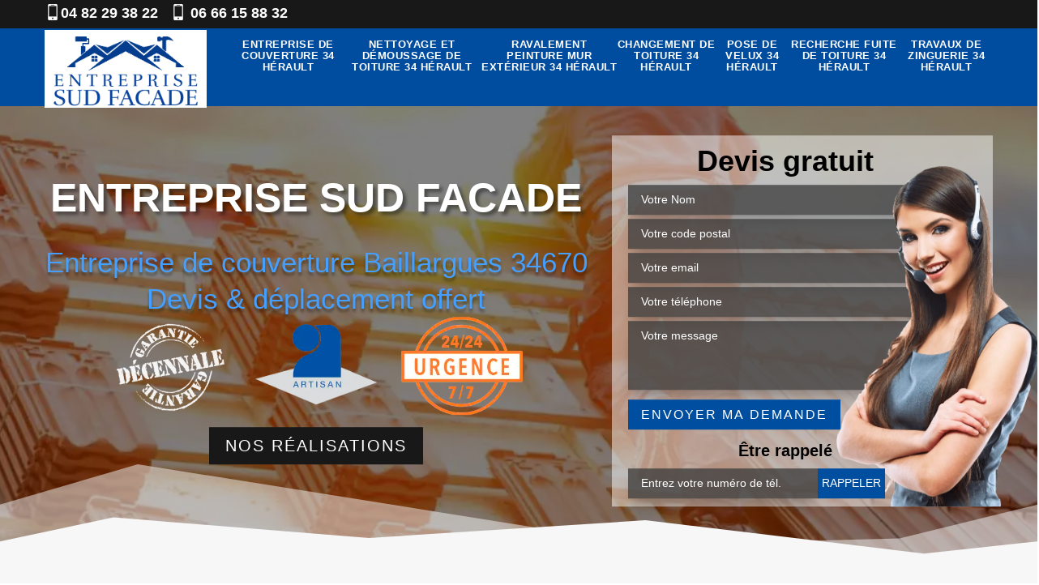

--- FILE ---
content_type: text/html; charset=UTF-8
request_url: https://www.travaux-toiture-34.fr/entreprise-couverture-baillargues-34670
body_size: 5348
content:
<!DOCTYPE html>
<html dir="ltr" lang="fr-FR">
<head>
		<meta charset="UTF-8" />
    <meta name=viewport content="width=device-width, initial-scale=1.0, minimum-scale=1.0 maximum-scale=1.0">
    <meta http-equiv="content-type" content="text/html; charset=UTF-8" >
    <title>Entreprise de couverture à Baillargues Tél : 04.82.29.38.22</title>
        <meta name="description" content="Si vous désirez pour vos travaux de toiture faire appel à une entreprise de couverture à Baillargues 34670 nous sommes la société qu'il vous faut devis et déplacement gratuit">        
    <link rel="shortcut icon" href="/skins/default/images/favicon.ico" type="image/x-icon">
	<link rel="icon" href="/skins/default/images/favicon.ico" type="image/x-icon">
    <link rel="preload" fetchpriority="high" as="image" href="/skins/default/images/img/call.webp" type="image/webp">
    <link href="/skins/default/css/style.css" rel="stylesheet" type="text/css"/>
    <link rel="preconnect" href="https://www.googletagmanager.com">
    <link rel="preconnect" href="https://nominatim.openstreetmap.org">    
</head>
<body class="Desktop ville">
    
    <header id="header"><div class="top-head"><div class="container"><div class="d-md-flex justify-content-between"><div class="top-let"><a href="tel:0482293822" class="tel-top"><i class="icon icon-phone"></i> 04 82 29 38 22</a><a href="tel:0666158832" class="tel-top"><i class="icon icon-mobile"></i> 06 66 15 88 32</a></div></div></div></div><div class="nav-menu"><div class="container"><nav class="nav"><a class="logo" href="/"  title="Entreprise Sud facade"><img loading="lazy" src="/skins/default/images/Logo-entreprise-sud-facade.png" alt="Entreprise Sud facade" width="200" height="96" loading="lazy" /></a><ul class="nav-list"><li class="nav-item"><a href="/">Entreprise de couverture 34 Hérault</a></li><li class="nav-item"><a href="nettoyage-demoussage-toiture-herault-34">Nettoyage et démoussage de toiture 34 Hérault</a></li><li class="nav-item"><a href="ravalement-peinture-mur-exterieur-herault-34">Ravalement peinture mur extérieur 34 Hérault</a></li><li class="nav-item"><a href="changement-toiture-herault-34">Changement de toiture 34 Hérault</a></li><li class="nav-item"><a href="pose-velux-herault-34">Pose de velux 34 Hérault</a></li><li class="nav-item"><a href="recherche-fuite-toiture-herault-34">Recherche fuite de toiture 34 Hérault</a></li><li class="nav-item"><a href="travaux-zinguerie-herault-34">Travaux de zinguerie 34 Hérault</a></li></ul></nav></div></div></header><div id="HOME" class="homeslider"><div class="imgSlider" style="background-image: url(/skins/default/images/img/bg-158.webp)"></div><div class="bgPattern"></div><div id="villeSlider" class="captionSlider"><div class="container"><div class="row justify-content-between align-items-center"><div class="col-lg-7"><div class="texteSlider"><span>Entreprise Sud facade</span></div><div class="subText"><div class="h1 accroche text-center">Entreprise de couverture Baillargues 34670 Devis & déplacement offert</div><div class="img-logo"><img loading="lazy" src="/skins/default/images/img/garantie-white.webp" alt="Garantie Decennale" width="150" height="111" loading="lazy" /><img loading="lazy" src="/skins/default/images/img/logo-artisan.webp" alt="Artisan" width="150" height="102" loading="lazy" /><img loading="lazy" src="/skins/default/images/img/urgence-77.webp" alt="Urgence 7/7" width="150" height="121" loading="lazy" /></div></div><a href="/realisations" class="btn-devis btn-rea">Nos réalisations</a></div><div class="col-md-5"><div class="DEvisSlider"><div class="h3">Devis gratuit</div><form action="/message.php" method="post" id="FormDevis"><input type="text" name="mail" id="mail" value=""><input type="text" name="nom" required="" class="form-input" placeholder="Votre Nom"><input type="text" name="code_postal" required="" class="form-input" placeholder="Votre code postal"><input type="text" name="email" required="" class="form-input" placeholder="Votre email"><input type="text" name="telephone" required="" class="form-input" placeholder="Votre téléphone"><textarea name="message" required="" class="form-input" placeholder="Votre message"></textarea><input type="submit" value="Envoyer ma demande" class="btn-devis"></form><span>Être rappelé</span><form action="/message.php" method="post" id="rappel_immediat"><input type="text" name="mail" id="mail2" class="d-none" value=""><input type="hidden" name="type" value="rappel"><div class="bloc-rap d-md-flex"><input type="text" name="numtel" required="" placeholder="Entrez votre numéro de tél." class="form-input"><input type="submit" name="OK" value="RAPPELER" class="btn-devis"></div></form></div></div></div></div></div></div>    <div id="villeC" class="Contenu"><div class="section_1"><div class="container"><div class="row align-items-center"><div class="col-md-11 text-center"><h2>Bénéficiez des conseils du spécialiste Entreprise Sud facade pour choisir le matériau pour votre couverture de toiture à Baillargues</h2><p>Outre le goût du propriétaire, le plus souvent basé sur des questions d’esthétique, le matériau de couverture doit également répondre à des critères techniques. En fait, il faut le matériau le plus adapté au type et à la forme de la toiture de votre maison pour que la toiture assure son rôle de protection. Il faut prendre en considération lors du choix de matériau entre autres les conditions climatiques, l’enveloppe de dépense prévue. À Baillargues, pour des conseils personnalisés et avisés, faites appel à l’expertise de Entreprise Sud facade.  
</p></div></div></div></div><div class="section_2"><div class="container"><div class="row align-items-center"><div class="col-lg-6"><div class="block-img"><img loading="lazy" src="/photos/1005699-entreprise-de-couverture-baillargues-34670-entreprise-sud-facade-1.jpg" alt="Entreprise de couverture  baillargues-34670 Entreprise Sud facade" width="440" height="550" loading="lazy" /></div></div><div class="col-lg-6 block-texte"><h2>Un démoussage dans les règles de l’art à Baillargues par Entreprise Sud facade</h2><p>La formation de mousse sur la couverture de toiture est un facteur d’affaiblissement de l’étanchéité de celle-ci. Un démoussage régulier permet de pallier à ce problème. Il faut toutefois noter que cette opération nécessitant la mise en œuvre de techniques spécifiques requiert l’intervention d’un spécialiste. Pour un démoussage efficace, effectué dans les règles de l’art à Baillargues dans le 34670, faites appel à l’entreprise de couverture Entreprise Sud facade. Pour obtenir un devis de votre projet, adressez-vous à nos chargés de clientèle.
</p></div></div></div></div><div id="block2" class="bloc-une"><h2>Rénovation de la toiture effectuée par Entreprise Sud facade</h2><p>Plusieurs prestataires sont présents sur le marché à Baillargues dans le 34670. Mais la société Entreprise Sud facade, experte en rénovation de la toiture se démarque de ses concurrents par la qualité de ses prestations et le savoir-faire remarquable de son équipe de couvreurs spécialistes. Elle est devenue et demeure une référence dans ce domaine dans cette localité et ses villes avoisinantes. Pour une étanchéité renforcée et un design exceptionnel de votre toiture, faites appel à Entreprise Sud facade. Un devis de ladite entreprise de couverture vous sera adressé gratuitement.
</p></div><div class="section_3"><div class="container"><div class="row align-items-center"><div class="col-lg-6"><div class="block-img"><img loading="lazy" src="/photos/1005699-entreprise-de-couverture-baillargues-34670-entreprise-sud-facade-2.jpg" alt="Entreprise de couverture  baillargues-34670 Entreprise Sud facade" width="440" height="550" loading="lazy" /></div></div><div class="col-lg-6 block-texte"><h2>Le pourtour du métier d’un couvreur</h2><p>Un couvreur est un spécialiste de la toiture. Il effectue tous travaux relatifs à la toiture, de l’installation de celle-ci jusqu’à ses entretiens sans oublier les diverses réparations et rénovations de toiture. Il travaille plusieurs matériaux tels les tôles, le zinc, l’ardoise, le bitume, les tuiles, le fibrociment. Si vous habitez dans la ville de Baillargues, dans le 34670, confiez vos travaux de toiture à l’entreprise couvreur Entreprise Sud facade. Il s’agit d’une entreprise de couvreurs professionnels, disposant des matériels appropriés pour accomplir à merveille leurs missions.
</p></div></div></div></div><div id="block4" class="bloc-une"><h2>Rénovation de toiture en hiver : fiez-vous à l’expertise de l’entreprise Entreprise Sud facade</h2><p>À titre de rappel, les travaux de toiture, pour la sécurité des opérateurs, des occupants de la maison, des personnes qui se trouvent à proximité du chantier et de leurs biens, doivent être effectués pendant les journées où le temps est clément, en général, hors la saison hivernale. Mais pour des cas d’urgence, il se peut que vous soyez obligés d’y procéder en plein hiver. Il est impératif de faire appel à un professionnel. À Baillargues dans le 34670, l’entreprise de toiture Entreprise Sud facade vous garantit une intervention rapide et efficace grâce à son service spécial pour les cas d’urgence. 
</p></div><div class="section_4"><div class="container"><div class="row align-items-center"><div class="col-lg-6"><div class="block-img"><img loading="lazy" src="/photos/1005699-entreprise-de-couverture-baillargues-34670-entreprise-sud-facade-3.jpg" alt="Entreprise de couverture  baillargues-34670 Entreprise Sud facade" width="440" height="550" loading="lazy" /></div></div><div class="col-lg-6 block-texte"><h2>L’expertise technique inégalée de Entreprise Sud facade</h2><p>Notre équipe de couvreurs expérimentés est dotée d'une compétence incomparable. Que votre toit a besoin d’une réparation, une rénovation ou une pose complète, nous avons les aptitudes capitales pour accomplir chaque tâche avec précision et minutie. Fiez-vous à notre savoir-faire et à notre attention pour procurer la qualité et la longévité de votre toiture. Nous sommes une société couvreur à Baillargues qui ne cesse de vous satisfaire comme vous le méritez en travaux de toiture et ses dérivés.
</p></div></div></div></div><div id="block6" class="bloc-une"><h2>Pourquoi les clients font-ils appel à Entreprise Sud facade pour entretenir leur toiture ?</h2><p>L’entretien de la toiture assure sa longévité. Cette délicate opération doit être réalisée par un professionnel. La maîtrise des techniques spécifiques est de rigueur. Les habitants de la ville de Baillargues mêmes les clients les plus exigeants choisissent de faire appel à Entreprise Sud facade, entreprise spécialiste en entretien de toiture, pour la qualité des produits qu’elle utilise, pour les excellents travaux qu’elle fournit dans les délais convenus, et surtout le tarif qu’elle applique est à la portée de tous. 
</p></div><div class="section_5"><div class="container"><div class="row align-items-center"><div class="col-lg-6"><div class="block-img"><img loading="lazy" src="/photos/1005699-entreprise-de-couverture-baillargues-34670-entreprise-sud-facade-4.jpg" alt="Entreprise de couverture  baillargues-34670 Entreprise Sud facade" width="440" height="550" loading="lazy" /></div></div><div class="col-lg-6 block-texte"><h2>Les raisons de procéder à un démoussage de toiture à Baillargues </h2><p>Les mousses et les lichens sont des plantes nuisibles à la toiture. En effet, leur présence ramollit la couverture et augmente les risques d’infiltration d’eau. Afin de mieux protéger votre toiture, un démoussage périodique s’impose. À Baillargues, dans le 34670, l’entreprise de couverture Entreprise Sud facade est la plus recommandée pour réaliser cette opération. Formée par une équipe de couvreurs spécialistes, l’entreprise peut se prévaloir de solides compétences dans ce domaine. Le démoussage effectué par Entreprise Sud facade permet de rétablir l’état de votre toiture. 
</p></div></div></div></div><div id="block8" class="bloc-une"><h2>Contactez Entreprise Sud facade pour le changement de couverture de votre immobilier à Baillargues dans le 34670</h2><p>Selon les conclusions du spécialiste lors de la vérification de l’état de votre toiture, celle-ci peut faire l’objet d’un changement de couverture. Dans ce cas, le recours à un professionnel est inévitable, car il s’agit d’une opération à la fois délicate et dangereuse. Dans la ville de Baillargues, dans le 34670, l’artisan spécialiste en changement de couverture Entreprise Sud facade met à votre disposition une équipe compétente et chevronnée, dotée de matériels adaptés pour réaliser votre projet.
</p></div><div class="categories"><div class="container"><div class="h2 text-center">Nos services</div><div id="catSlider" class="cat-inner"><div class="cat-item"><a href="/" class=""><img loading="lazy" src="/skins/default/images/img/cat-entreprise-de-couverture-entreprise-sud-facade.webp" alt="Entreprise de couverture 34 Hérault" width="300" height="200" loading="lazy" /><span class="h3">Entreprise de couverture 34 Hérault</span></a></div><div class="cat-item"><a href="nettoyage-demoussage-toiture-herault-34" class=""><img loading="lazy" src="/skins/default/images/img/cat-nettoyage-demoussage-de-toiture-entreprise-sud-facade.webp" alt="Nettoyage et démoussage de toiture 34 Hérault" width="300" height="200" loading="lazy" /><span class="h3">Nettoyage et démoussage de toiture 34 Hérault</span></a></div><div class="cat-item"><a href="ravalement-peinture-mur-exterieur-herault-34" class=""><img loading="lazy" src="/skins/default/images/img/cat-peinture-exterieure-entreprise-sud-facade.webp" alt="Ravalement peinture mur extérieur 34 Hérault" width="300" height="200" loading="lazy" /><span class="h3">Ravalement peinture mur extérieur 34 Hérault</span></a></div><div class="cat-item"><a href="changement-toiture-herault-34" class=""><img loading="lazy" src="/skins/default/images/img/cat-changement-de-tuile-entreprise-sud-facade.webp" alt="Changement de toiture 34 Hérault" width="300" height="200" loading="lazy" /><span class="h3">Changement de toiture 34 Hérault</span></a></div><div class="cat-item"><a href="pose-velux-herault-34" class=""><img loading="lazy" src="/skins/default/images/img/cat-pose-de-velux-entreprise-sud-facade.webp" alt="Pose de velux 34 Hérault" width="300" height="200" loading="lazy" /><span class="h3">Pose de velux 34 Hérault</span></a></div><div class="cat-item"><a href="recherche-fuite-toiture-herault-34" class=""><img loading="lazy" src="/skins/default/images/img/cat-urgence-fuite-de-toiture-entreprise-sud-facade.webp" alt="Recherche fuite de toiture 34 Hérault" width="300" height="200" loading="lazy" /><span class="h3">Recherche fuite de toiture 34 Hérault</span></a></div><div class="cat-item"><a href="travaux-zinguerie-herault-34" class=""><img loading="lazy" src="/skins/default/images/img/cat-travaux-de-zinguerie-entreprise-sud-facade.webp" alt="Travaux de zinguerie 34 Hérault" width="300" height="200" loading="lazy" /><span class="h3">Travaux de zinguerie 34 Hérault</span></a></div></div></div></div></div>
    <footer id="footer"><div class="container"><div class="info-footer"><div class="row"><div class="col-md-12"><div class="info-divers link-villes"><div class="h3 Titre">Autres services</div><ul class="liens-compt"><li><a href="/nettoyage-demoussage-toiture-baillargues-34670">Nettoyage et démoussage de toiture Baillargues 34670</a></li><li><a href="/ravalement-peinture-mur-exterieur-baillargues-34670">Ravalement peinture mur extérieur Baillargues 34670</a></li><li><a href="/pose-velux-baillargues-34670">Pose de velux Baillargues 34670</a></li><li><a href="/recherche-fuite-toiture-baillargues-34670">Recherche fuite de toiture Baillargues 34670</a></li><li><a href="/travaux-zinguerie-baillargues-34670">Travaux de zinguerie Baillargues 34670</a></li><li><a href="/changement-toiture-baillargues-34670">Changement de toiture Baillargues 34670</a></li></ul></div></div><div class="col-md-6"><div class="info-divers"><div class="h3 contact-left">Contact:</div><p></p><div class="spacer-footer"></div>impasse de la reglise<br/> 34340 Marseillan<div class="spacer-footer"></div>Fixe : <strong><a href="tel:0482293822">04 82 29 38 22</a></strong><br>Mob. : <strong><a href="tel:0666158832">06 66 15 88 32</a></strong><div class="spacer-footer"></div></div></div><div class="col-md-6"><div id="Map"></div></div></div></div></div><div class="footer-bottom"><div class="container"><div id="footer-info"><div class="d-flex justify-content-between"><div id="footer--copyright"><b>© 2023 - 2026 - Tout droit réservé - </b><a href="/mentions-legales">Mentions légales </a>&nbsp;-&nbsp;<a href="/contact" title="Contact">Contactez-nous</a></div></div></div></div></div></footer></body>

<script src="/js/jquery-3.6.0.min.js"></script>
<script src="/js/scripts.js"></script>
<script src="/skins/default/js/jquery.sticky.js"></script>
<script src="/skins/default/js/slick.min.js"></script>

<script src="/js/swipebox/src/js/jquery.swipebox.min.js"></script>
<link href="/js/swipebox/src/css/swipebox.min.css" rel="stylesheet" type="text/css"/>

<script type="text/javascript">		
	var Support = 'Desktop';
	$(document).ready(function(){
		// Js lancés une fois la page chargée
				$( '.swipebox' ).swipebox();
			
		          initAnalytics('_');
		
        //sticky
        if(window.innerWidth > 992) { $("#header").sticky({ topSpacing: 0 }); }

        //Menu
        $('.nav-mobile').click(function(){ $('.nav-list').toggle(); });

        // Slider
        $('.sliderHome').slick({
            arrows:false,
            speed:1000,
            autoplay: true,
            autoplaySpeed: 3100,
            pauseOnHover:false,
            fade: true
        });
        $('.carSlider').slick({
            arrows:false,
            speed: 800,
            autoplay: true,
            dots:true,
            autoplaySpeed: 3000
        });

        $('.slide-temoignage').slick({
            arrows:false,
            fade:false,
            speed:1000,
            autoplay: true,
            autoplaySpeed: 3000,
            pauseOnHover:false
        }); 

        $('#catSlider').slick({
            arrows:false,
            speed: 800,
            autoplay: true,
            slidesToShow: 4,
            slidesToScroll: 1,
            autoplaySpeed: 3000,
            pauseOnHover:false
        });

        //contenu
        $('.section_2').find('.block-texte').append($('#block2'));
        $('.section_3').find('.block-texte').append($('#block4'));
        $('.section_2').prepend($('.categories'));
        $('.section_4').find('.block-texte').append($('#block6'));
        $('.section_5').find('.block-texte').append($('#block8'));
        $('.section_6').find('.block-texte').append($('#block10'));
	});
</script>
<link rel="stylesheet" href="/js/leaflet/leaflet.css" />
<script src="/js/leaflet/leaflet.js"></script>
<script src="/js/map.js"></script>
<script>initMap('impasse de la reglise, 34340 Marseillan',16);</script>
</html>


--- FILE ---
content_type: text/html; charset=UTF-8
request_url: https://www.travaux-toiture-34.fr/ajax.php
body_size: 119
content:
{"code_google_tags":"","code_analytics":"UA-140052748-28","RGPD":null,"dbg":["Erreur  n'est pas reconnu."]}

--- FILE ---
content_type: text/css
request_url: https://www.travaux-toiture-34.fr/skins/default/css/style.css
body_size: 8153
content:
*,
*::before,
*::after {
  box-sizing: border-box;
}

html {
  font-family: sans-serif;
  line-height: 1.15;
  -webkit-text-size-adjust: 100%;
  -ms-text-size-adjust: 100%;
  -ms-overflow-style: scrollbar;
  -webkit-tap-highlight-color: transparent;
}

@-ms-viewport {
  width: device-width;
}
article, aside, dialog, figcaption, figure, footer, header, hgroup, main, nav, section {
  display: block;
}

body {
  margin: 0;
  font-family: -apple-system, BlinkMacSystemFont, "Segoe UI", Roboto, "Helvetica Neue", Arial, sans-serif, "Apple Color Emoji", "Segoe UI Emoji", "Segoe UI Symbol";
  text-align: left;
  background-color: #fff;
}

[tabindex="-1"]:focus {
  outline: 0 !important;
}

hr {
  box-sizing: content-box;
  height: 0;
  overflow: visible;
}

h1, h2, h3, h4, h5, h6, .h3, .h2 {
  margin-top: 0;
  margin-bottom: 0.5rem;
}

p {
  margin-top: 0;
  margin-bottom: 1rem;
}

a {
  text-decoration: none;
  background-color: transparent;
  -webkit-text-decoration-skip: objects;
}

a:hover {
    text-decoration: none;
    outline: 0;
    color: inherit;
}

a:not([href]):not([tabindex]) {
  color: inherit;
  text-decoration: none;
}

a:not([href]):not([tabindex]):hover, a:not([href]):not([tabindex]):focus {
  color: inherit;
  text-decoration: none;
}

a:not([href]):not([tabindex]):focus {
  outline: 0;
}

h1,h2,h3,h4,h5 {
    font-weight: bold;
    color: #212121;
}
h1, h2, h3, h4, h5, h6,
.h1, .h2, .h3, .h4, .h5, .h6 {
  margin-bottom: 0.5rem;
  font-family: inherit;
  line-height: 1.2;
}

h1, .h1 {
  font-size: 2.5rem;
}

h2, .h2 {
  font-size: 2rem;
}

h3, .h3 {
  font-size: 1.75rem;
}

h4, .h4 {
  font-size: 1.5rem;
}

h5, .h5 {
  font-size: 1.25rem;
}

h6, .h6 {
  font-size: 1rem;
}
ol,
ul,
dl {
  margin-top: 0;
  margin-bottom: 1rem;
}

ol ol,
ul ul,
ol ul,
ul ol {
  margin-bottom: 0;
}
b,
strong {
  font-weight: bolder;
}
figure {
  margin: 0 0 1rem;
}

img {
  vertical-align: middle;
  border-style: none;
  height: auto;
}

svg:not(:root) {
  overflow: hidden;
}
input,
button,
select,
optgroup,
textarea {
  margin: 0;
  font-family: inherit;
  font-size: inherit;
  line-height: inherit;
}
button {
  border-radius: 0;
}

button:focus {
  outline: 1px dotted;
  outline: 5px auto -webkit-focus-ring-color;
}


button,
input {
  overflow: visible;
}
button,
select {
  text-transform: none;
}
button,
html [type="button"],
[type="reset"],
[type="submit"] {
  -webkit-appearance: button;
}

button::-moz-focus-inner,
[type="button"]::-moz-focus-inner,
[type="reset"]::-moz-focus-inner,
[type="submit"]::-moz-focus-inner {
  padding: 0;
  border-style: none;
}

input[type="radio"],
input[type="checkbox"] {
  box-sizing: border-box;
  padding: 0;
}

input[type="date"],
input[type="time"],
input[type="datetime-local"],
input[type="month"] {
  -webkit-appearance: listbox;
}
textarea {
  overflow: auto;
  resize: vertical;
}
hr {
  margin-top: 1rem;
  margin-bottom: 1rem;
  border: 0;
  border-top: 1px solid rgba(0, 0, 0, 0.1);
}
.btn {
  display: inline-block;
  font-weight: 400;
  text-align: center;
  white-space: nowrap;
  vertical-align: middle;
  -webkit-user-select: none;
  -moz-user-select: none;
  -ms-user-select: none;
  user-select: none;
  border: 1px solid transparent;
  padding: 0.375rem 0.75rem;
  font-size: 1rem;
  line-height: 1.5;
  border-radius: 0.25rem;
  transition: color 0.15s ease-in-out, background-color 0.15s ease-in-out, border-color 0.15s ease-in-out, box-shadow 0.15s ease-in-out;
}

.btn:hover, .btn:focus {
  text-decoration: none;
}

.btn:focus, .btn.focus {
  outline: 0;
  box-shadow: 0 0 0 0.2rem rgba(0, 123, 255, 0.25);
}

.btn.disabled, .btn:disabled {
  opacity: 0.65;
}

.btn:not(:disabled):not(.disabled) {
  cursor: pointer;
}

.btn:not(:disabled):not(.disabled):active, .btn:not(:disabled):not(.disabled).active {
  background-image: none;
}
.container {
  width: 100%;
  padding-right: 15px;
  padding-left: 15px;
  margin-right: auto;
  margin-left: auto;
}

@media (min-width: 576px) {
  .container {
    max-width: 540px;
  }
}

@media (min-width: 768px) {
  .container {
    max-width: 720px;
  }
}

@media (min-width: 992px) {
  .container {
    max-width: 960px;
  }
}

@media (min-width: 1200px) {
    .container {
        max-width: 1200px;
    }
}

.container-fluid {
  width: 100%;
  padding-right: 15px;
  padding-left: 15px;
  margin-right: auto;
  margin-left: auto;
}

.row {
  display: -webkit-box;
  display: -ms-flexbox;
  display: flex;
  -ms-flex-wrap: wrap;
  flex-wrap: wrap;
  margin-right: -15px;
  margin-left: -15px;
}

.no-gutters {
  margin-right: 0;
  margin-left: 0;
}

.no-gutters > .col,
.no-gutters > [class*="col-"] {
  padding-right: 0;
  padding-left: 0;
}

.col-1, .col-2, .col-3, .col-4, .col-5, .col-6, .col-7, .col-8, .col-9, .col-10, .col-11, .col-12,
.col-sm-1, .col-sm-2, .col-sm-3, .col-sm-4, .col-sm-5, .col-sm-6, .col-sm-7, .col-sm-8, .col-sm-9, .col-sm-10, .col-sm-11, .col-sm-12,
.col-md-1, .col-md-2, .col-md-3, .col-md-4, .col-md-5, .col-md-6, .col-md-7, .col-md-8, .col-md-9, .col-md-10, .col-md-11, .col-md-12, 
.col-lg-1, .col-lg-2, .col-lg-3, .col-lg-4, .col-lg-5, .col-lg-6, .col-lg-7, .col-lg-8, .col-lg-9, .col-lg-10, .col-lg-11, .col-lg-12 {
  position: relative;
  width: 100%;
  min-height: 1px;
  padding-right: 15px;
  padding-left: 15px;
}

.col {
  -ms-flex-preferred-size: 0;
  flex-basis: 0;
  -webkit-box-flex: 1;
  -ms-flex-positive: 1;
  flex-grow: 1;
  max-width: 100%;
}

.col-auto {
  -webkit-box-flex: 0;
  -ms-flex: 0 0 auto;
  flex: 0 0 auto;
  width: auto;
  max-width: none;
}

.col-1 {
  -webkit-box-flex: 0;
  -ms-flex: 0 0 8.333333%;
  flex: 0 0 8.333333%;
  max-width: 8.333333%;
}

.col-2 {
  -webkit-box-flex: 0;
  -ms-flex: 0 0 16.666667%;
  flex: 0 0 16.666667%;
  max-width: 16.666667%;
}

.col-3 {
  -webkit-box-flex: 0;
  -ms-flex: 0 0 25%;
  flex: 0 0 25%;
  max-width: 25%;
}

.col-4 {
  -webkit-box-flex: 0;
  -ms-flex: 0 0 33.333333%;
  flex: 0 0 33.333333%;
  max-width: 33.333333%;
}

.col-5 {
  -webkit-box-flex: 0;
  -ms-flex: 0 0 41.666667%;
  flex: 0 0 41.666667%;
  max-width: 41.666667%;
}

.col-6 {
  -webkit-box-flex: 0;
  -ms-flex: 0 0 50%;
  flex: 0 0 50%;
  max-width: 50%;
}

.col-7 {
  -webkit-box-flex: 0;
  -ms-flex: 0 0 58.333333%;
  flex: 0 0 58.333333%;
  max-width: 58.333333%;
}

.col-8 {
  -webkit-box-flex: 0;
  -ms-flex: 0 0 66.666667%;
  flex: 0 0 66.666667%;
  max-width: 66.666667%;
}

.col-9 {
  -webkit-box-flex: 0;
  -ms-flex: 0 0 75%;
  flex: 0 0 75%;
  max-width: 75%;
}

.col-10 {
  -webkit-box-flex: 0;
  -ms-flex: 0 0 83.333333%;
  flex: 0 0 83.333333%;
  max-width: 83.333333%;
}

.col-11 {
  -webkit-box-flex: 0;
  -ms-flex: 0 0 91.666667%;
  flex: 0 0 91.666667%;
  max-width: 91.666667%;
}

.col-12 {
  -webkit-box-flex: 0;
  -ms-flex: 0 0 100%;
  flex: 0 0 100%;
  max-width: 100%;
}

@media (min-width: 576px) {
  .col-sm-1 {
    -webkit-box-flex: 0;
    -ms-flex: 0 0 8.333333%;
    flex: 0 0 8.333333%;
    max-width: 8.333333%;
  }
  .col-sm-2 {
    -webkit-box-flex: 0;
    -ms-flex: 0 0 16.666667%;
    flex: 0 0 16.666667%;
    max-width: 16.666667%;
  }
  .col-sm-3 {
    -webkit-box-flex: 0;
    -ms-flex: 0 0 25%;
    flex: 0 0 25%;
    max-width: 25%;
  }
  .col-sm-4 {
    -webkit-box-flex: 0;
    -ms-flex: 0 0 33.333333%;
    flex: 0 0 33.333333%;
    max-width: 33.333333%;
  }
  .col-sm-5 {
    -webkit-box-flex: 0;
    -ms-flex: 0 0 41.666667%;
    flex: 0 0 41.666667%;
    max-width: 41.666667%;
  }
  .col-sm-6 {
    -webkit-box-flex: 0;
    -ms-flex: 0 0 50%;
    flex: 0 0 50%;
    max-width: 50%;
  }
  .col-sm-7 {
    -webkit-box-flex: 0;
    -ms-flex: 0 0 58.333333%;
    flex: 0 0 58.333333%;
    max-width: 58.333333%;
  }
  .col-sm-8 {
    -webkit-box-flex: 0;
    -ms-flex: 0 0 66.666667%;
    flex: 0 0 66.666667%;
    max-width: 66.666667%;
  }
  .col-sm-9 {
    -webkit-box-flex: 0;
    -ms-flex: 0 0 75%;
    flex: 0 0 75%;
    max-width: 75%;
  }
  .col-sm-10 {
    -webkit-box-flex: 0;
    -ms-flex: 0 0 83.333333%;
    flex: 0 0 83.333333%;
    max-width: 83.333333%;
  }
  .col-sm-11 {
    -webkit-box-flex: 0;
    -ms-flex: 0 0 91.666667%;
    flex: 0 0 91.666667%;
    max-width: 91.666667%;
  }
  .col-sm-12 {
    -webkit-box-flex: 0;
    -ms-flex: 0 0 100%;
    flex: 0 0 100%;
    max-width: 100%;
  }
}

@media (min-width: 768px) {
  .col-md-1 {
    -webkit-box-flex: 0;
    -ms-flex: 0 0 8.333333%;
    flex: 0 0 8.333333%;
    max-width: 8.333333%;
  }
  .col-md-2 {
    -webkit-box-flex: 0;
    -ms-flex: 0 0 16.666667%;
    flex: 0 0 16.666667%;
    max-width: 16.666667%;
  }
  .col-md-3 {
    -webkit-box-flex: 0;
    -ms-flex: 0 0 25%;
    flex: 0 0 25%;
    max-width: 25%;
  }
  .col-md-4 {
    -webkit-box-flex: 0;
    -ms-flex: 0 0 33.333333%;
    flex: 0 0 33.333333%;
    max-width: 33.333333%;
  }
  .col-md-5 {
    -webkit-box-flex: 0;
    -ms-flex: 0 0 41.666667%;
    flex: 0 0 41.666667%;
    max-width: 41.666667%;
  }
  .col-md-6 {
    -webkit-box-flex: 0;
    -ms-flex: 0 0 50%;
    flex: 0 0 50%;
    max-width: 50%;
  }
  .col-md-7 {
    -webkit-box-flex: 0;
    -ms-flex: 0 0 58.333333%;
    flex: 0 0 58.333333%;
    max-width: 58.333333%;
  }
  .col-md-8 {
    -webkit-box-flex: 0;
    -ms-flex: 0 0 66.666667%;
    flex: 0 0 66.666667%;
    max-width: 66.666667%;
  }
  .col-md-9 {
    -webkit-box-flex: 0;
    -ms-flex: 0 0 75%;
    flex: 0 0 75%;
    max-width: 75%;
  }
  .col-md-10 {
    -webkit-box-flex: 0;
    -ms-flex: 0 0 83.333333%;
    flex: 0 0 83.333333%;
    max-width: 83.333333%;
  }
  .col-md-11 {
    -webkit-box-flex: 0;
    -ms-flex: 0 0 91.666667%;
    flex: 0 0 91.666667%;
    max-width: 91.666667%;
  }
  .col-md-12 {
    -webkit-box-flex: 0;
    -ms-flex: 0 0 100%;
    flex: 0 0 100%;
    max-width: 100%;
  }
}

@media (min-width: 992px) {
  .col-lg-1 {
    -webkit-box-flex: 0;
    -ms-flex: 0 0 8.333333%;
    flex: 0 0 8.333333%;
    max-width: 8.333333%;
  }
  .col-lg-2 {
    -webkit-box-flex: 0;
    -ms-flex: 0 0 16.666667%;
    flex: 0 0 16.666667%;
    max-width: 16.666667%;
  }
  .col-lg-3 {
    -webkit-box-flex: 0;
    -ms-flex: 0 0 25%;
    flex: 0 0 25%;
    max-width: 25%;
  }
  .col-lg-4 {
    -webkit-box-flex: 0;
    -ms-flex: 0 0 33.333333%;
    flex: 0 0 33.333333%;
    max-width: 33.333333%;
  }
  .col-lg-5 {
    -webkit-box-flex: 0;
    -ms-flex: 0 0 41.666667%;
    flex: 0 0 41.666667%;
    max-width: 41.666667%;
  }
  .col-lg-6 {
    -webkit-box-flex: 0;
    -ms-flex: 0 0 50%;
    flex: 0 0 50%;
    max-width: 50%;
  }
  .col-lg-7 {
    -webkit-box-flex: 0;
    -ms-flex: 0 0 58.333333%;
    flex: 0 0 58.333333%;
    max-width: 58.333333%;
  }
  .col-lg-8 {
    -webkit-box-flex: 0;
    -ms-flex: 0 0 66.666667%;
    flex: 0 0 66.666667%;
    max-width: 66.666667%;
  }
  .col-lg-9 {
    -webkit-box-flex: 0;
    -ms-flex: 0 0 75%;
    flex: 0 0 75%;
    max-width: 75%;
  }
  .col-lg-10 {
    -webkit-box-flex: 0;
    -ms-flex: 0 0 83.333333%;
    flex: 0 0 83.333333%;
    max-width: 83.333333%;
  }
  .col-lg-11 {
    -webkit-box-flex: 0;
    -ms-flex: 0 0 91.666667%;
    flex: 0 0 91.666667%;
    max-width: 91.666667%;
  }
  .col-lg-12 {
    -webkit-box-flex: 0;
    -ms-flex: 0 0 100%;
    flex: 0 0 100%;
    max-width: 100%;
  }
}
.justify-content-center {
  -webkit-box-pack: center !important;
  -ms-flex-pack: center !important;
  justify-content: center !important;
}

.justify-content-between {
  -webkit-box-pack: justify !important;
  -ms-flex-pack: justify !important;
  justify-content: space-between !important;
}

.justify-content-around {
  -ms-flex-pack: distribute !important;
  justify-content: space-around !important;
}
.align-items-end {
  -webkit-box-align: end !important;
  -ms-flex-align: end !important;
  align-items: flex-end !important;
}

.align-items-center {
  -webkit-box-align: center !important;
  -ms-flex-align: center !important;
  align-items: center !important;
}
.d-flex {
  display: -webkit-box !important;
  display: -ms-flexbox !important;
  display: flex !important;
}
.text-left {
  text-align: left !important;
}

.text-right {
  text-align: right !important;
}

.text-center {
  text-align: center !important;
}
@media (min-width: 768px) {
  .d-md-none {
    display: none !important;
  }
  .d-md-block {
    display: block !important;
  }
  .d-md-flex {
    display: -webkit-box !important;
    display: -ms-flexbox !important;
    display: flex !important;
  }
}

.nav {
  display: -webkit-box;
  display: -ms-flexbox;
  display: flex;
  -ms-flex-wrap: wrap;
  flex-wrap: wrap;
  padding-left: 0;
  margin-bottom: 0;
  list-style: none;
}

* {
    padding: 0;
    margin: 0;
    box-sizing: border-box;
}
body {
    color: #666;
    background-color: #fff;
    font-family: 'Open Sans', sans-serif;
    font-size: 14px;
    font-weight: 500;
    -webkit-font-smoothing: antialiased;
    -moz-osx-font-smoothing: grayscale;
    line-height: 1.7em;
    overflow-x: hidden;
}

h1, h2, h3, h4, h5, h6 {
    text-transform: uppercase;
}

h1 {
    /*font-size: 50px;*/
    font-size: 30px;
    letter-spacing: 1px;
    line-height: 1.3em;
    text-align: left;
}
@media(max-width: 991px) {
  h1 {
    font-size: 24px;
  }
}
h1:after {
    content: "";
    border-bottom: 3px solid #302e2f;
    display: block;
    width: 64px;
    margin: 30px auto;
}
h2 {
  font-size: 20px;
  font-weight: 700;
  line-height: 1.4;
}
.Mobile h2 {
  font-size: 18px;
}
h3 {
  font-size: 16px;
}
p {
    line-height: 2em;
    padding-bottom: 1em;
}
a,
a:hover,
a:focus {
  text-decoration: none;
  color: inherit;
  outline: none;
}
img {
    max-width: 100%;
    height: auto;
}

/*
Top header
*/
#header-sticky-wrapper {
    position: absolute;
    width: 100%;
    z-index: 10000 !important;
}
#header-sticky-wrapper #header{
    position: relative;
    z-index: 10000 !important;
}
.Desktop .logo {
    position: relative;
    top: 2px;
    margin-right: 20px;
}
.logo img {
    max-width: 230px;
    background: #fff;
}
.top-head {
  background-color: #181818;
  padding: .4em 0;
  color: white;
  font-size: 12px;
}
.top-head a {
    color: #fff;
    margin-right: 15px;
    font-weight: 600;
    font-size: 18px;
    position: relative;
    padding-left: 20px;
}
.Mobile .top-head a {
    margin: 0 7px;
    padding-left: 0;
}
.Desktop .top-head a::before {
    content: "";
    position: absolute;
    width: 20px;
    height: 20px;
    background-image: url(../images/img/portable-bl.webp);
    background-size: cover;
    background-repeat: no-repeat;
    left: 0;
} 
.top-right .icon-location-pin { display: none; }
@media(min-width: 992px) {
  .top-right .icon-location-pin { display: inline-block; }
}

@media(max-width: 991px) {
  .top-head { text-align: center; }
  .logo img {
    width: 200px;
  }
}
/*
Nav
*/
.nav {
  -ms-flex-wrap: nowrap;
  flex-wrap: nowrap;
  justify-content: space-between;
}
.nav-menu {
  background-color: #004d9f;
  /*height: 79px;*/
}
.nav-list {
  /*display: table;*/
  list-style: none;
  padding-left: 0;
  margin: 0;
  padding: 13px 0;
  width: 80%;
}
.nav-item {
    display: table-cell;
    word-wrap: break-word;
    position: relative;
    font-size: 13px;
}
.nav-item a {
    display: block;
    position: relative;
    color: #ffffff;
    font-weight: 700;
    text-transform: uppercase;
    text-decoration: none;
    letter-spacing: .5px;
    text-align: center;
    line-height: 115%;
    -webkit-transition: all .4s ease-in-out;
    -moz-transition: all .4s ease-in-out;
    transition: all .4s ease-in-out;
}
.nav-item > a:before {
    content: "";
    position: absolute;
    z-index: -2;
    left: 0;
    right: 100%;
    width: 25px;
    bottom: -10px;
    background: #ffffff;
    height: 3px;
    -webkit-transition-property: right;
    transition-property: right;
    -webkit-transition-duration: 0.3s;
    transition-duration: 0.3s;
    -webkit-transition-timing-function: ease-out;
    transition-timing-function: ease-out;
    opacity: 0;
}
.nav-item.active > a::before,
.nav-item:hover > a::before {
    content: "";
    position: absolute;
    z-index: 2;
    left: 50%;
    right: 0;
    transform: translateX(-50%);
    opacity: 1;
}

.nav-submenu {
    position: absolute;
    display: none;
    list-style: none;
    padding-left: 0;
    padding-top: 28px;
    min-width: 250px;
    margin: 0;
}
@media (max-width: 1400px) {
  .nav-submenu {
    max-height: 600px;
    overflow-y: scroll;
  }
}
.nav-item:hover .nav-submenu {
  display: block;
}
.nav-submenu-item {
    background: #ff9933;
}
.nav-submenu-item a {
  padding: 13px 15px;
  border-bottom: 1px solid #dc7c1c;
  color: white;
  text-align: left;
}
.nav-submenu-item:hover a,
.nav-submenu-item.active a {
  color: #000;
}

/* Mobile navigation */
.nav-mobile {
  display: none;
  cursor: pointer;
  color: #000;
  font-size: 32px;
}
.Mobile .nav-menu .nav {
    align-items: center;
}
.nav-mobile span {
    color: white;
    font-size: 19px;
    display: inline-block;
    vertical-align: middle;
    position: relative;
    top: -2px;
}

/* Mobile navigation, clickable area for revealing <ul> */
.nav-click {
  position: absolute;
  top: 0;
  right: 0;
  display: none;
  color: white;
  cursor: pointer;
  height: 44px;
    width: 44px;
    z-index: 90;
    text-align: center;
}

.nav-click i {
  display: block;
  line-height: 42px;
  font-size: 23px;
}

.nav-click:hover {
  background-color: #ffffff;
}

.nav-rotate {
  -webkit-transform: rotate(180deg);
  -moz-transform: rotate(180deg);
  -ms-transform: rotate(180deg);
  -o-transform: rotate(180deg);
  transform: rotate(180deg);
}

/*------------------------------------*\
    Media Queries
\*------------------------------------*/
@media only screen and (max-width: 991px) {
  .nav-mobile {
    display: block;
  }

  .nav-list {
    position: absolute;
    background: #004d9f;
    display: none;
    width: 100%;
    top: 100%;
    left: 0;
  }

  .nav-item {
    width: 100%;
    display: block;
  }
  li.nav-item.active {
    border: 1px solid #000;
  }
  .nav-item > a {
    padding: 15px;
  }
  .nav-item > a:before { display: none; }

  .nav-click {
    display: block;
  }

  .nav-item:hover .nav-submenu {
    display: none;
    padding-top: 0;
  }
  .nav-submenu-item a {
    text-align: center;
  }

  .nav-submenu {
    position: static;
    width: 100%;
  }
}

/* Slider */
.slick-slider
{
    position: relative;

    display: block;
    box-sizing: border-box;

    -webkit-user-select: none;
       -moz-user-select: none;
        -ms-user-select: none;
            user-select: none;

    -webkit-touch-callout: none;
    -khtml-user-select: none;
    -ms-touch-action: pan-y;
        touch-action: pan-y;
    -webkit-tap-highlight-color: transparent;
}

.slick-list
{
    position: relative;

    display: block;
    overflow: hidden;

    margin: 0;
    padding: 0;
}
.slick-list:focus
{
    outline: none;
}
.slick-list.dragging
{
    cursor: pointer;
    cursor: hand;
}

.slick-slider .slick-track,
.slick-slider .slick-list
{
    -webkit-transform: translate3d(0, 0, 0);
       -moz-transform: translate3d(0, 0, 0);
        -ms-transform: translate3d(0, 0, 0);
         -o-transform: translate3d(0, 0, 0);
            transform: translate3d(0, 0, 0);
}

.slick-track
{
    position: relative;
    top: 0;
    left: 0;

    display: block;
}
.slick-track:before,
.slick-track:after
{
    display: table;

    content: '';
}
.slick-track:after
{
    clear: both;
}
.slick-loading .slick-track
{
    visibility: hidden;
}

.slick-slide
{
    display: none;
    float: left;

    height: 100%;
    min-height: 1px;
}
[dir='rtl'] .slick-slide
{
    float: right;
}
.slick-slide img
{
    display: block;
}
.slick-slide.slick-loading img
{
    display: none;
}
.slick-slide.dragging img
{
    pointer-events: none;
}
.slick-initialized .slick-slide
{
    display: block;
}
.slick-loading .slick-slide
{
    visibility: hidden;
}
.slick-vertical .slick-slide
{
    display: block;

    height: auto;

    border: 1px solid transparent;
}
.slick-arrow.slick-hidden {
    display: none;
}

.slick-dots {
    padding: 0;
    list-style: none;
    margin: 20px 0 0;
}
.slick-dots li {
    display: inline-block;
    margin: 0 5px;
}
.slick-dots li:before { display: none !important; }

.slick-dots li button {
    border: none;
    background: #dddddd;
    text-indent: -9999px;
    padding: 0;
    width: 35px;
    height: 5px;
    transition: all .3s ease;
    -webkit-transition: all .3s ease;
    cursor: pointer;
}
.slick-dots li:hover button,
.slick-dots li:focus button {
  background-color: #312e2f;
  outline: none;
  box-shadow: none;
}
.slick-dots li.slick-active button {
    background: #ea4336;
}
.Mobile #header {
    position: fixed;
    z-index: 90;
    width: 100%;
}

/*
Homeslider
*/
.homeslider {
    position: relative;
}
.sliderHome {
    height: 100vh;
}
/*.sliderHome:before {
  background-image: url(../images/dots.png);
    content: "";
    position: absolute;
    top: 0;
    left: 0;
    width: 100%;
    height: 100%;
    z-index: 3;
    background: transparent none repeat 0 0;
}*/
#HOME,
#HOME .imgSlide {
    height: 100vh;
}
.imgSlider {
    height: 100vh;
    background-size: cover;
    background-position: center;
    background-attachment: fixed;
    background-repeat: no-repeat;
    position: relative;
}
.imgSlider::before {
    content: "";
    position: absolute;
    width: 100%;
    height: 100%;
    background: #000;
    opacity: .5;
}
.Tablet #HOME,
.Tablet #HOME .imgSlide,
.Tablet .imgSlider,
.Mobile #HOME,
.Mobile #HOME .imgSlide,
.Mobile .imgSlider {
  height: 70vh;
  overflow: hidden;
}
.captionSlider {
    position: absolute;
    top: 63%;
    transform: translateY(-50%);
    width: 100%;
    text-align: center;
    left: 0;
    z-index: 3;
}
.Mobile .captionSlider {
    transform: translateY(-35%);
}
#villeSlider.captionSlider {
    top: 55%;
}

.texteSlider {
    font-family: 'Open Sans Condensed', sans-serif;
    font-weight: 700;
    text-transform: uppercase;
    font-size: 50px;
    text-shadow: 0.08em 0.08em 0.08em rgba(0,0,0,0.42);
    color: #ffffff!important;
}
.Mobile .texteSlider {
    font-size: 30px;
    margin-bottom: 10px;
}
.accroche {
    font-weight: 500;
    font-size: 35px;
    line-height: 130%;
    margin-bottom: 0;
    padding-bottom: 0;
    text-shadow: 0em 0.1em 0.1em rgba(0,0,0,0.4);
    color: #459fff!important;
    margin-top: 2rem;
}
.Mobile .accroche {
      font-size: 24px;
    line-height: 130%;
}
.subText img {
    width: 243px;
}
.texteSlider span {
    line-height: 100%;
}
p.titre-interne {
    font-family: 'Open Sans Condensed', sans-serif;
    color: white;
    font-size: 60px;
    font-weight: 700;
    line-height: 120%;
    text-align: center;
    padding-bottom: 0;
}
@media(max-width: 767px) {
  .titre-interne {
      font-size: 40px;
      text-align: center;
      line-height: 130%;
      padding-bottom: 0;
  }
}

/*
Content
*/
.realisations .contenu {
    padding-top: 170px;
}

.contenu p {
  margin-bottom: 0 !important;
}
.section_1 {
  padding-top: 0;
    background: #f7f7f7;
}
.Mobile .section_1 {
    padding-top: 20px;
}
.section_1 h1 {
  color: #1e2228;
    text-align: center;
    margin: auto;
}

.Desktop .section_2{
  padding-bottom: 40px;
}
.Mobile .section_2 .row {
    flex-direction: column;
}
.section_3,
.section_5 {
  background: #f6f6f6;
    padding-top: 68px;
    padding-bottom: 40px;
}
.section_4,
.section_6 {
    padding-top: 68px;
    padding-bottom: 40px;
}
.Mobile .section_3,
.Mobile .section_4,
.Mobile .section_5,
.Mobile .section_6 {
    padding-top: 20px;
    padding-bottom: 20px;
}
.section_6 .block-imgbg {
    height: 100%;
    background-position: left bottom;
}
.Tablet .block-texte {
    margin-top: 2rem;
}
.block-img {
    border: 30px solid #fff;
    box-shadow: 0px 15px 60px 0px rgba(29,61,71,0.2);
}
#villeC .block-img {
    width: 500px;
}
@media(max-width: 767px) {
  .section_2 .row {
    flex-direction: column-reverse;
  }
  .section_4 .text-center {
    text-align: left !important;
  }
  #villeC .block-img {
    width: 82%;
    margin: 0 auto 35px;
  }
}
.Mobile .block-img {
  box-shadow: none;
  border:none;
}

.contenu p {
  font-size: 15px;
  line-height: 26px;
  padding-bottom: 0
}
.section_6 p {
  margin-bottom: 0;
}

.last-img {
    margin-bottom: 35px;
    text-align: center;
}

.bgPattern {
    background-image: url(../images/img/pattern-presta.svg);
    background-size: 100% 147px;
    bottom: 0;
    height: 147px;
    position: absolute;
    width: 100%;
    z-index: 1;
}
.Mobile .bgPattern { display: none; }
.bgSect_2 {
    background-size: cover;
    background-repeat: no-repeat;
    padding: 60px 0;
}
.blockBg {
    background-color: rgba(23, 87, 185, 0.65);
    padding-top: 65px;
    padding-right: 45px;
    padding-bottom: 65px;
    padding-left: 45px;
    color: white;
}
.blockBg h2 {
  color: white;
}

.block-img2 {
  margin-top: 20px;
}

.bgSectionBlue {
    background: #004d9f;
    color: white;
    padding: 40px 0;
}
.bgSectionBlue h2 {
    color: #ffffff;
}
.bgSectionBlue .last-img {
    margin-bottom: 0;
    margin-top: 35px;
    text-align: center;
}

.last-presta {
    background-blend-mode: overlay;
    background-image: url(../images/img/bg-devis.webp);
    background-color: #1e2228;
    background-position: center;
    -webkit-background-size: 100%;
    -webkit-background-size: cover;
    -moz-background-size: 100%;
    -moz-background-size: cover;
    background-size: 100%;
    background-size: cover;
    background-repeat: no-repeat;
    padding-top: 37px;
    padding-bottom: 37px;
    position: relative;
    color: white;
}
.Mobile .last-presta {
    padding-top: 20px;
    padding-bottom: 20px;
}
#pesta .item-slide h2 {
    color: #fff;
}

.btn-devis {
    color: #ffffff!important;
    background: #181818;
    border-color: #98979b;
    letter-spacing: 2px;
    text-transform: uppercase!important;
    position: relative;
    margin-top: 15px;
    padding: .3em 1em;
    font-size: 20px;
    font-weight: 500;
    line-height: 1.7em!important;
    -webkit-transition: all .2s;
    -moz-transition: all .2s;
    transition: all .2s;
    display: inline-block;
    cursor: pointer;
}
.btn-devis.btn-rea:hover {
    background: #004d9f;
    box-shadow: 0px 12px 18px -6px rgba(0,0,0,0.3);
}
.footBloc .last-presta .h2 {
    font-size: 22px;
    color: #ffffff;
}
.block-texte .bloc-une p {
    margin-bottom: 0;
}

/*
Formulaire
*/
#mail, #mail2 { display: none; }
.contactFormulaire {
  background: url(../images/img/bg-contact.webp) no-repeat center;
  background-size: cover;
  padding: 100px 0;
}
.Mobile .contactFormulaire {
    padding: 20px 0;
}
.contactFormulaire .btn-devis {
    background: #004e9f;
    border: 0;
}
#contactF:after {
    content: "";
    clear: both;
    display: table;
}
.inline-b {
  margin-bottom: 3%;
  margin-right: -20px;
  margin-left: -20px;
}
.inline-b > label {
  float: left;
  width: 50%;
  padding: 0 20px;
}
.inline-b:after,
#FormDevis:after {
  content: "";
  display: table;
  clear: both;
}
.form-input {
  background-color: rgba(60, 60, 60, 0.77);
  box-shadow: 0px 12px 18px -6px rgba(0,0,0,0.3);
  width: 100%;
  padding: 7px 16px;
  border: none;
  color: #ffffff;
  font-size: 14px;
  -webkit-appearance: none;
}
.form-input:focus {
  outline: none;
}
textarea.form-input {
  min-height: 150px;
}

}
.form-input::-webkit-input-placeholder { /* Chrome/Opera/Safari */
  color: white;
}
.form-input::-moz-placeholder { /* Firefox 19+ */
  color: white;
}
.form-input:-ms-input-placeholder { /* IE 10+ */
  color: white;
}
.form-input:-moz-placeholder { /* Firefox 18- */
  color: white;
}
.form-input::placeholder { 
  color: white;
}


input.btn-devis {
  float: right;
}


.DevisGratuit {
    background: #f7f7f7;
}
.block-devis {
    padding-bottom: 60px;
}
textarea.form-control {
  height: 175px;
}

.Desktop .DEvisSlider {
    background: rgba(255, 255, 255, 0.5);
    padding: 10px 20px;
    padding-right: 63px;
    position: relative;
}
.Desktop .DEvisSlider:after {
    content: "";
    position: absolute;
    right: -57px;
    bottom: 0;
    background-image: url(../images/img/call.webp);
    background-size: contain;
    background-repeat: no-repeat;
    width: 250px;
    height: 420px;
}
.DEvisSlider .h3 {
    color: black;
    font-family: 'Open Sans Condensed', sans-serif;
    font-size: 36px;
    font-weight: 700;
}
.DEvisSlider span {
    font-family: 'Open Sans Condensed', sans-serif;
    color: black;
    font-weight: 700;
    font-size: 20px;
    display: block;
    margin: 15px 0 10px;
}
.Desktop .DEvisSlider span {
    position: relative;
    z-index: 1;
}
.Tablet .DEvisSlider .h3,
.Tablet .DEvisSlider span, 
.Mobile .DEvisSlider .h3,
.Mobile .DEvisSlider span {
    color: #000000;
    font-size: 20px;
    padding-top: 10px;
}
.DEvisSlider input.btn-devis {
    float: none;
    font-size: 16px;
    margin-top: 0;
    background: #004e9f;
    border: 0;
}
.Tablet .DEvisSlider input.btn-devis,
.Mobile .DEvisSlider input.btn-devis {
    font-size: 14px;
}
.Tablet input.btn-devis.btn-width,
.Mobile input.btn-devis.btn-width {
    width: 100%;
}
.DEvisSlider .form-input {
    margin-bottom: 5px;
}
.DEvisSlider textarea.form-input {
    min-height: 85px !important;
}
#rappel_immediat input.form-input {
    margin-bottom: 0;
}
#rappel_immediat input.btn-devis {
    font-size: 14px;
    padding: 5px;
    letter-spacing: 0;
}

.Desktop .DEvisSlider input.btn-devis {
    float: left;
}
.Desktop #rappel_immediat {
    padding-right: 70px;
    position: relative;
    z-index: 1;
}

/*
Categorie
*/
.categories {
  background-color: #ffffff;
  background-image: url("../images/bright-squares.png");
  padding-top: 45px;
  padding-bottom: 30px;
  margin-bottom: 60px;
}
.Mobile .categories {
    padding: 20px 0;
}
.contactFormulaire .h2,
.categories .h2 {
  text-transform: uppercase;
  font-size: 36px;
  text-align: center;
}
.contactFormulaire .h2 {
    color: #302e2f;
}
.Mobile .contactFormulaire .h2,
.Mobile .categories .h2 {
  font-size: 20px;
}
.categories .h2 {
  color: #1e2228;
  font-family: 'Open Sans Condensed', sans-serif;
    font-size: 36px;
}
.Mobile .categories .h2 {
    font-size: 20px;
}
.contactFormulaire .h2:after,
.categories .h2:after {
    content: "";
    border-bottom: 3px solid #302e2f;
    display: block;
    width: 64px;
    margin: 20px auto 20px;
}
.cat-inner .slick-track {
  margin-right: -10px !important;
  margin-left: -10px !important;
}
.Mobile .cat-inner {
    text-align: center;
}
.cat-item {
  padding: 0 10px;
}
.Tablet .DEvisSlider,
.Mobile .DEvisSlider {
      background: #f7f7f7;
      padding: 20px;
  }
@media(max-width: 767px) {
  .cat-item {
    display: block;
    margin-bottom: 10px;
    width: 50%;
    display: inline-block;
  }
  .temoignages .DEvisSlider {
    display: none;
  }
}
.cat-item a {
    display: block;
    position: relative;
    background: white;
    padding-bottom: 5px;
    transform: translate(0, 0);
    transition: all ease 400ms;
}
.cat-item:hover a {
  box-shadow: 0 10px 40px 0 rgba(0,0,0,0.1);
    transform: translate(0, -5px);
}

.cat-item .h3 {
    text-align: center;
    color: #000000;
    margin-top: 15px;
    text-transform: uppercase;
    font-family: 'Open Sans Condensed', sans-serif;
    font-size: 18px;
}
.Desktop .cat-item .h3 {
    min-height: 60px;
    display: block;
}
.Mobile .cat-item .h3 {
    font-size: 14px;
}
.img-logo img {
    vertical-align: middle;
    display: inline-block;
        max-width: 150px;
    margin: 0 15px;
}
.Mobile .img-logo img {
  max-width: 90px;
    margin: 0 5px;
}

#Map {
  height: 440px;
}
.Mobile #Map {
    height: 250px;
}
.contenu ul {
  padding-left: 0;
  list-style: none;
}
.contenu ul li {
  position: relative;
  padding-left: 20px;
}
/*.contenu ul li:before {
  content: "\e901";
    font-family: 'icon' !important;
    position: absolute;
    background: #312e2f;
    left: 0;
    width: 16px;
    height: 16px;
    border: 1px solid;
    border-radius: 100%;
    align-items: center;
    display: flex;
    font-size: 12px;
    padding: 0;
    justify-content: center;
    color: white;
    top: 4px;
}*/


/*
Footer
*/

.Desktop .contact-left {
  margin-bottom: -10px;
  /*margin-top: 35px;*/
}
#footer {
    background-color: #3c3c3c;
    background-image: url(../images/bright-squares.png);
    /*background-image: url("https://www.transparenttextures.com/patterns/brick-wall-dark.png");*/
    /*padding-top: 20px;*/
    color: #dddddd;
    text-align: left;
}
.Mobile .info-footer {
    padding: 20px 15px;
}
.info-footer {
    /*background-image: linear-gradient(180deg,rgba(17, 104, 183, 0.73) 0%,#114696 100%);*/
        background: #333;
    max-width: 1008px;
    padding-right: 15px;
    padding-left: 15px;
    padding-bottom: 35px;
    padding-top: 35px;
    position: relative;
    margin: auto;
    /*border-bottom: 21px solid #312e2f;*/
}
.info-divers .h3 {
  font-weight: 700;
    font-size: 24px;
    color: #459fff;
    line-height: 1.7em;
    text-align: left;
    text-transform: none;
}
.Mobile .info-divers .h3 {
    font-size: 20px;
    line-height: 1.4;
}
.spacer-footer {
    margin: 5px 0;
    border-bottom: 1px solid #484848;
}

.footer-bottom {
    padding: 15px 0 13px;
    background-color: #1e2228;
}
#footer-info a {
    color: #459fff;
    font-weight: 700;
}
#footer--copyright {
    color: #ffffff;
    font-size: 15px;
}
.liens-compt {
    padding-left: 0;
    list-style: none;
    /*column-count: 3;
    -webkit-column-count: 3;*/
}
.Mobile .liens-compt {
    column-count: 1;
    -webkit-column-count: 1;
}
.liens-compt li a {
    color: white;
    font-size: 15px;
    display: block;
    line-height: 25.5px;
    border-bottom: 1px solid #484848;
    padding: 5px 0;
}


.social-icons {
    list-style: none;
    padding-left: 0;
    display: table;
    margin: 0;
}
.social-icons li {
    display: inline-block;
    margin-left: 20px;
}
.social-icons li a {
    color: #ffffff !important;
    font-size: 25px;
}

.logo-footer {
    text-align: center;
}
.logo-footer .social-icons li {
    margin-left: 0;
    margin-right: 7px;
}
.logo-footer .social-icons {
    margin-top: 30px;
    width: 100%;
}
.logo-footer .social-icons li a {
    background: #312e2f!important;
    color: white !important;
    font-size: 16px;
    width: 32px;
    height: 32px;
    display: block;
    text-align: center;
    line-height: 32px;
    border-radius: 3px;
}

.agecne {
    background: #004d9f;
    padding: 10px 10px 0;
    color: white;
}
.logoAgence {
    margin-left: 10px;
}
.logoAgence img {
    width: 50px;
}


@media(max-width: 767px) {
  #footer--copyright a {
      display: block;
  }
  #footer-info > .d-flex {
    flex-direction: column-reverse;
    text-align: center;
  }
}

div#realisations {
    padding: 150px 0 50px;
}
.Mobile div#realisations {
    padding: 130px 0 20px;
}
div#realisations .row {
    padding-top: 20px;
}
b.titre-album {
    font-size: 30px;
}
.Mobile b.titre-album {
    font-size: 20px;
}
.swipebox img {
    width: 100%;
    height: 270px;
    object-fit: cover;
}

.page-mention {
    padding: 40px;
}
.Mobile .page-mention {
    padding: 20px;
}

/**
404
*/
.blog_pageIntrouvable {
    background: #004d9f;
    position: fixed;
    height: 100%;
    width: 100%;
    font-size: 18px;
    z-index: 200000 !important;
    text-align: center;
    top: 0;
}
.blog_pageIntrouvable .d-flex {
    display: -ms-flexbox!important;
    display: flex!important;
    -ms-flex-pack: center!important;
    justify-content: center!important;
    -ms-flex-align: center!important;
    align-items: center!important;
}
.blog_pageIntrouvable span {
  color: #ffffff;
}

.blog_pageIntrouvable > div {
  height: 100%;
}
.blog_pageIntrouvable .h1 {
    font-size: 200px;
    color: #000000;
    text-align: center;
}
.blog_pageIntrouvable p {
    font-size: 36px;
    line-height: 100%;
    margin-top: -21px;
    text-transform: uppercase;
    letter-spacing: 10px;
    color: #000000;
}
.blog_pageIntrouvable a {
    color: white;
}
.blog_pageIntrouvable a:hover {
    text-decoration: underline;
}
@media(max-width: 767px) {
  .blog_pageIntrouvable {
    font-size: 14px;
  }
  .blog_pageIntrouvable a {
      display: block;
  }
  .blog_pageIntrouvable p {
      font-size: 17px;
      letter-spacing: 5px;
      margin-top: -10px;
  }
  .blog_pageIntrouvable .h1 {
    font-size: 100px;
  }
}

div#Messages {
    text-align: center;
    padding: 5px;
    font-size: 16px;
    font-weight: 600;
}
.Mobile div#Messages {
    font-size: 14px;
    font-weight: 400;
}
div#Messages p {
    padding-bottom: 0;
    margin-bottom: 0;
}
.Desktop .link-villes {
    column-count: 3;
    margin-bottom: 30px;
}
.Desktop .link-villes .h3 {
    column-span: all;
}
.devis .Devisgratuit {
    padding: 20px 0;
}
.devis .Devisgratuit h3 {
    color: #000;
    margin-bottom: 15px;
}
.devis .Devisgratuit input.btn.btn-submit {
    color: #ffffff!important;
    background: #3c3c3c;
    border-color: #98979b;
    transition: all .3s;
}
.devis .Devisgratuit input.btn.btn-submit:hover {
    background: #004d9f;
    box-shadow: 0px 12px 18px -6px rgb(0 0 0 / 30%);
    transition: all .3s;
}
.Mobile p {
    text-align: justify;
}


/*avis*/
#avis_form {
    margin-top: 15px;
}

#MonAvis,
#avis_form {
  padding: 0 2%;
}
#MonAvis span {
  font-size: 18px;
  color: #333;
  display: block;
}
.item-tem .avis {
  display:inline-block;
  vertical-align: top;
}

#avis_form label {
  display: block;
  margin-bottom: 8px
}

#avis_form .input-form {
      display: block;
    font-size: 14px;
    width: 100%;
    margin-bottom: 10px;
    border: 1px solid #eee;
    background: #f7f7f7;
    padding: 12px 5px;
}

.avis a {
  width:10%;
  float:left;
  height:100%;

}
.avis > i {
  background: url('../images/rating-sprit.webp') no-repeat;
  display: inline-block;
  height: 23px;
  width: 120px;
  margin-right: 15px;
}
.avis-0 {
  background-position: 0 0 !important;
}
.avis-1 {
  background-position: 0 -25px !important;
}
.avis-2 {
  background-position: 0 -50px !important;
}
.avis-3 {
  background-position: 0 -75px !important;
}
.avis-4 {
  background-position: 0 -100px !important;
}
.avis-5 {
  background-position: 0 -125px !important;
}
.avis-6 {
  background-position: 0 -150px !important;
}
.avis-7 {
  background-position: 0 -175px !important;
}
.avis-8 {
  background-position: 0 -200px !important;
}
.avis-9 {
  background-position: 0 -225px !important;
}
.avis-10 {
  background-position: 0 -250px !important;
}
/*fin avis*/

section#temoignages {
    text-align: center;
    padding: 40px 0 70px;
    color: black;
    background: white;
}
.slide-temoignage.slick-initialized.slick-slider {
    padding: 40px 0;
}
#temoignages b {
     color: #000000;
     font-size: 1.5rem;
}
.Titrecontenu {
     color: #000;
     font-size: 1.5rem;
}
.Mobile #temoignages b,
.Mobile .Titrecontenu {
    font-size: 18px;
}
#temoignages a {
    background: #004d9f;
    color: #ffffff;
    display: block;
    width: 170px;
    margin: 15px auto 0;
    text-transform: uppercase;
    letter-spacing: 1px;
    font-size: 14px;
    padding: 10px;
}
section.temoin input.btn {
    background: #004d9f;
    color: #ffffff;
    font-weight: 700;
    width: 100%;
    text-transform: uppercase;   
    padding: 15px 20px;
    cursor: pointer;
    border: none;
}

.Mobile section.temoin .col-tem {
    padding: 20px 0 0;
}
.Desktop section.temoin .col-tem,
.Tablet section.temoin .col-tem {
    width: 50%;
    display: inline-block;
    vertical-align: top;
}

section.temoin {
    padding: 40px 0;
}
.Mobile section.temoin {
    padding: 40px 15px;
}
.ContactezNous {
    padding: 60px 0;
}
.ContactezNous b {
    display: block;
    margin-top: 1rem;
    color: black;
    font-size: 18px;
}
.ContactezNous .Devisgratuit {
    margin-top: 1rem;
}
.ContactezNous em {
    margin: 0 15px;
}
.ContactezNous #Map {
    min-height: 300px;
    height: 100%;
}
.ContactezNous .form-input {
    padding: 16px;
    margin: 10px 0;
}
